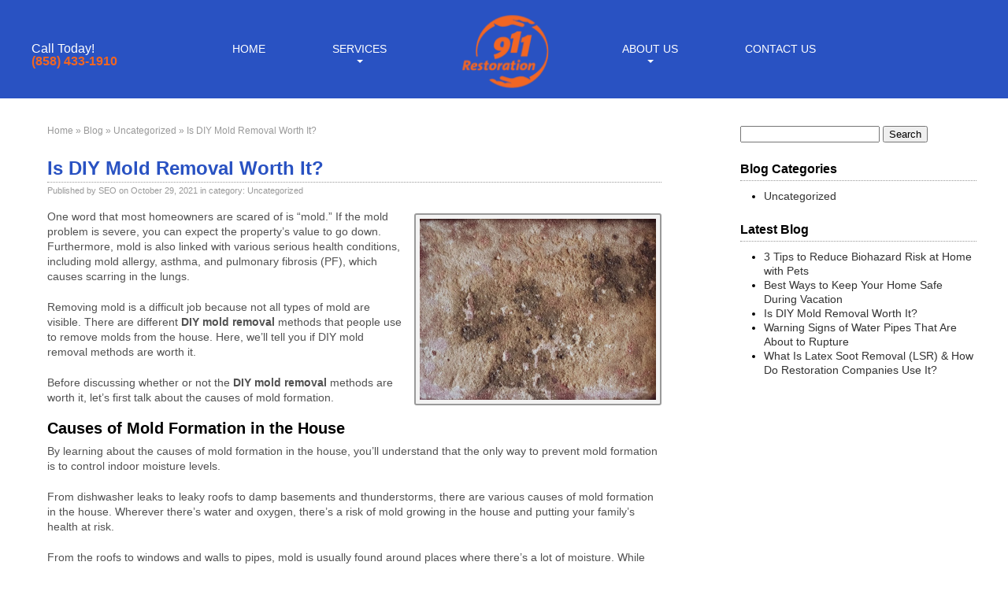

--- FILE ---
content_type: text/html; charset=UTF-8
request_url: https://www.911atticservices.com/is-diy-mold-removal-worth-it/
body_size: 9052
content:
<!DOCTYPE html> <!--[if IE 7]><html class="ie ie7" lang="en-US"> <![endif]--> <!--[if IE 8]><html class="ie ie8" lang="en-US"> <![endif]--> <!--[if !(IE 7) | !(IE 8)  ]><!--><html lang="en-US"> <!--<![endif]--><head><meta name="viewport" content="width=device-width" /><meta charset="UTF-8" /><link media="all" href="https://www.911atticservices.com/wp-content/cache/autoptimize/css/autoptimize_05ff228afc905edd2e9f00fb5d5598aa.css" rel="stylesheet"><link media="screen" href="https://www.911atticservices.com/wp-content/cache/autoptimize/css/autoptimize_00df71b5809d374b00ce03791ac8fac1.css" rel="stylesheet"><title>Is DIY Mold Removal Worth It? | 911 Attic Services</title><link rel="profile" href="http://gmpg.org/xfn/11" /><link rel="pingback" href="" /><link rel="shortcut icon" href="https://www.911atticservices.com/wp-content/themes/911restoration/favicon.ico"><link rel="icon" type="image/gif" href="https://www.911atticservices.com/wp-content/themes/911restoration/favicon.ico"/><meta name='robots' content='index, follow, max-image-preview:large, max-snippet:-1, max-video-preview:-1' /><meta name="description" content="Molds grow due to moisture and can quickly spread around the house. Let’s discuss here whether or not DIY mold removal is worth it." /><link rel="canonical" href="https://www.911atticservices.com/is-diy-mold-removal-worth-it/" /><meta name="twitter:label1" content="Written by" /><meta name="twitter:data1" content="SEO" /><meta name="twitter:label2" content="Est. reading time" /><meta name="twitter:data2" content="5 minutes" /><link href='https://google-analytics.com' rel='preconnect' /><link href='https://fonts.gstatic.com' crossorigin='anonymous' rel='preconnect' /><link href='https://ajax.googleapis.com' rel='preconnect' /><link href='https://fonts.googleapis.com' rel='preconnect' /><link rel="alternate" title="oEmbed (JSON)" type="application/json+oembed" href="https://www.911atticservices.com/wp-json/oembed/1.0/embed?url=https%3A%2F%2Fwww.911atticservices.com%2Fis-diy-mold-removal-worth-it%2F" /><link rel="alternate" title="oEmbed (XML)" type="text/xml+oembed" href="https://www.911atticservices.com/wp-json/oembed/1.0/embed?url=https%3A%2F%2Fwww.911atticservices.com%2Fis-diy-mold-removal-worth-it%2F&#038;format=xml" /> <script type="text/javascript" src="https://www.911atticservices.com/wp-includes/js/jquery/jquery.min.js" id="jquery-core-js"></script> <link rel="https://api.w.org/" href="https://www.911atticservices.com/wp-json/" /><link rel="alternate" title="JSON" type="application/json" href="https://www.911atticservices.com/wp-json/wp/v2/posts/2575" /><link rel="EditURI" type="application/rsd+xml" title="RSD" href="https://www.911atticservices.com/xmlrpc.php?rsd" /><link rel='shortlink' href='https://www.911atticservices.com/?p=2575' /> <script>(function(i,s,o,g,r,a,m){i['GoogleAnalyticsObject']=r;i[r]=i[r]||function(){
  (i[r].q=i[r].q||[]).push(arguments)},i[r].l=1*new Date();a=s.createElement(o),
  m=s.getElementsByTagName(o)[0];a.async=1;a.src=g;m.parentNode.insertBefore(a,m)
  })(window,document,'script','//www.google-analytics.com/analytics.js','ga');
  ga('create', 'UA-30870969-6', 'auto');
  ga('require', 'displayfeatures');
  ga('send', 'pageview');</script> <script type="application/ld+json">{
  "@context" : "https://schema.org",
  "@type" : "Organization",
  "name" : "911 Attic Services",
  "url" : "https://www.911atticservices.com",
  "logo" : "https://www.911atticservices.com/wp-content/themes/911restoration/images/911restoration.png",
  "contactPoint" : [{
    "@type" : "ContactPoint",
    "telephone" : "+1-858-433-1910",
    "contactType" : "customer service"
  }],
   "address" : { "@type" : "PostalAddress", "streetAddress" : "4178 Sorrento Valley Blvd Suite F", "addressLocality" : "San Diego", "addressRegion" : "CA", "postalCode" : "92121" },
   "sameAs" : [
    "https://www.facebook.com/911-Attic-Services-1904231126263345/",
    "https://twitter.com/911Attic"
     ]
}</script> </head><body class="wp-singular post-template-default single single-post postid-2575 single-format-standard wp-theme-911restoration">  <script type="text/javascript">var WRInitTime=(new Date()).getTime();</script> <div class="popup-background" id="flipclose"></div><div class="menu-mobi"><div id="panel"><div class="mob-menu"><ul id="menu-mobile-menu" class="menu"><li id="menu-item-1050" class="menu-item menu-item-type-post_type menu-item-object-page menu-item-home menu-item-1050"><a href="https://www.911atticservices.com/">Home</a></li><li id="menu-item-1051" class="menu-item menu-item-type-custom menu-item-object-custom menu-item-has-children menu-item-1051"><a href="#">Services</a><ul class="sub-menu"><li id="menu-item-1267" class="menu-item menu-item-type-post_type menu-item-object-page menu-item-1267"><a href="https://www.911atticservices.com/attic-cleaning/">Attic Cleaning</a></li><li id="menu-item-1266" class="menu-item menu-item-type-post_type menu-item-object-page menu-item-1266"><a href="https://www.911atticservices.com/attic-decontamination/">Attic Decontamination</a></li><li id="menu-item-1265" class="menu-item menu-item-type-post_type menu-item-object-page menu-item-1265"><a href="https://www.911atticservices.com/attic-insulation-san-diego/">Attic Insulation</a></li><li id="menu-item-1263" class="menu-item menu-item-type-post_type menu-item-object-page menu-item-1263"><a href="https://www.911atticservices.com/insulation-install/">Insulation Install</a></li><li id="menu-item-1983" class="menu-item menu-item-type-post_type menu-item-object-page menu-item-1983"><a href="https://www.911atticservices.com/air-duct-cleaning/">Air Duct Cleaning</a></li><li id="menu-item-1262" class="menu-item menu-item-type-post_type menu-item-object-page menu-item-1262"><a href="https://www.911atticservices.com/rodent-proofing/">Rodent Proofing</a></li><li id="menu-item-2060" class="menu-item menu-item-type-post_type menu-item-object-page menu-item-2060"><a href="https://www.911atticservices.com/san-diego-restoration-services/">Restoration Services</a></li><li id="menu-item-2172" class="menu-item menu-item-type-post_type menu-item-object-page menu-item-2172"><a href="https://www.911atticservices.com/crawlspace-cleanup-insulation/">Crawlspace Cleanup &#038; Insulation</a></li></ul></li><li id="menu-item-781" class="menu-item menu-item-type-post_type menu-item-object-page menu-item-has-children menu-item-781"><a href="https://www.911atticservices.com/about-us/">About Us</a><ul class="sub-menu"><li id="menu-item-1922" class="menu-item menu-item-type-post_type menu-item-object-page menu-item-1922"><a href="https://www.911atticservices.com/attic-insulation-works/">Our Attic &#038; Insulation Work</a></li><li id="menu-item-783" class="menu-item menu-item-type-post_type menu-item-object-page menu-item-783"><a href="https://www.911atticservices.com/service-areas/">Service Areas</a></li><li id="menu-item-2969" class="menu-item menu-item-type-post_type menu-item-object-page current_page_parent menu-item-2969"><a href="https://www.911atticservices.com/blog/">Blog</a></li></ul></li><li id="menu-item-360" class="menu-item menu-item-type-post_type menu-item-object-page menu-item-360"><a href="https://www.911atticservices.com/contact-us/">Contact Us</a></li></ul></div></div></div><div class="header"><div class="headwrap"><div class="phone-top">Call Today! <a href="tel:(858) 433-1910">(858) 433-1910</a></div><div class="logo"> <a href="https://www.911atticservices.com" title="Homepage"><noscript><img src="https://www.911atticservices.com/wp-content/themes/911restoration/images/911restoration.png" width="111" height="100" alt="San Diego"></noscript><img class="lazyload" src='data:image/svg+xml,%3Csvg%20xmlns=%22http://www.w3.org/2000/svg%22%20viewBox=%220%200%20111%20100%22%3E%3C/svg%3E' data-src="https://www.911atticservices.com/wp-content/themes/911restoration/images/911restoration.png" width="111" height="100" alt="San Diego"></a></div><div class="main-menu"><ul id="menu-main-menu" class="menu"><li id="menu-item-1042" class="menu-item menu-item-type-post_type menu-item-object-page menu-item-home menu-item-1042"><a href="https://www.911atticservices.com/">Home</a></li><li id="menu-item-1041" class="menu-item menu-item-type-custom menu-item-object-custom menu-item-has-children menu-item-1041"><a href="#">Services</a><ul class="sub-menu"><li id="menu-item-1259" class="menu-item menu-item-type-post_type menu-item-object-page menu-item-1259"><a href="https://www.911atticservices.com/attic-cleaning/">Attic Cleaning</a></li><li id="menu-item-1258" class="menu-item menu-item-type-post_type menu-item-object-page menu-item-1258"><a href="https://www.911atticservices.com/attic-decontamination/">Attic Decontamination</a></li><li id="menu-item-1257" class="menu-item menu-item-type-post_type menu-item-object-page menu-item-1257"><a href="https://www.911atticservices.com/attic-insulation-san-diego/">Attic Insulation</a></li><li id="menu-item-1256" class="menu-item menu-item-type-post_type menu-item-object-page menu-item-1256"><a href="https://www.911atticservices.com/insulation-install/">Insulation Install</a></li><li id="menu-item-1982" class="menu-item menu-item-type-post_type menu-item-object-page menu-item-1982"><a href="https://www.911atticservices.com/air-duct-cleaning/">Air Duct Cleaning</a></li><li id="menu-item-1255" class="menu-item menu-item-type-post_type menu-item-object-page menu-item-1255"><a href="https://www.911atticservices.com/rodent-proofing/">Rodent Proofing</a></li><li id="menu-item-2059" class="menu-item menu-item-type-post_type menu-item-object-page menu-item-2059"><a href="https://www.911atticservices.com/san-diego-restoration-services/">Restoration Services</a></li><li id="menu-item-2169" class="menu-item menu-item-type-post_type menu-item-object-page menu-item-2169"><a href="https://www.911atticservices.com/crawlspace-cleanup-insulation/">Crawlspace Cleanup &#038; Insulation</a></li></ul></li><li id="menu-item-1043" class="menu-item menu-item-type-post_type menu-item-object-page menu-item-has-children menu-item-1043"><a href="https://www.911atticservices.com/about-us/">About Us</a><ul class="sub-menu"><li id="menu-item-1923" class="menu-item menu-item-type-post_type menu-item-object-page menu-item-1923"><a href="https://www.911atticservices.com/attic-insulation-works/">Our Work</a></li><li id="menu-item-1047" class="menu-item menu-item-type-post_type menu-item-object-page menu-item-1047"><a href="https://www.911atticservices.com/service-areas/">Service Areas</a></li><li id="menu-item-2968" class="menu-item menu-item-type-post_type menu-item-object-page current_page_parent menu-item-2968"><a href="https://www.911atticservices.com/blog/">Blog</a></li></ul></li><li id="menu-item-1044" class="menu-item menu-item-type-post_type menu-item-object-page menu-item-1044"><a href="https://www.911atticservices.com/contact-us/">Contact Us</a></li></ul></div></div><div class="fixed-top"><div class="menu-button" id="flip"></div><div class="phone-top">Call Today! <a href="tel:(858) 433-1910">(858) 433-1910</a></div><div class="logo-top"><a href="https://www.911atticservices.com" title="San Diego"><noscript><img src="https://www.911atticservices.com/wp-content/themes/911restoration/images/911restoration.png" width="111" height="100" alt="San Diego Logo" /></noscript><img class="lazyload" src='data:image/svg+xml,%3Csvg%20xmlns=%22http://www.w3.org/2000/svg%22%20viewBox=%220%200%20111%20100%22%3E%3C/svg%3E' data-src="https://www.911atticservices.com/wp-content/themes/911restoration/images/911restoration.png" width="111" height="100" alt="San Diego Logo" /></a></div></div></div><div class="content"><div class="contentwrap"><div class="theleft" id="theblog"><div class="breadcrumbs"> <a title="Go to San Diego." href="https://www.911atticservices.com" class="home">Home</a> &raquo; <a title="Go to Blog." href="https://www.911atticservices.com/blog/" class="post-root post post-post">Blog</a> &raquo; <a title="Go to the Uncategorized category archives." href="https://www.911atticservices.com/category/uncategorized/" class="taxonomy category">Uncategorized</a> &raquo; Is DIY Mold Removal Worth It?</div><h1 class="content-title" id="singletitle">Is DIY Mold Removal Worth It?</h1><div class="artikelmeta" id="singlemeta"> Published by SEO on October 29, 2021 in category: <a href="https://www.911atticservices.com/category/uncategorized/" rel="category tag">Uncategorized</a></div><div class="thecontent"><p>One word that most homeowners are scared of is “mold.” If the mold<img fetchpriority="high" decoding="async" class="size-full wp-image-2738 alignright" src="https://www.911atticservices.com/wp-content/uploads/2021/10/Is-DIY-Mold-Removal.jpg" alt="911 Restoration Mold-Removal San Diego" width="300" height="230" />problem is severe, you can expect the property’s value to go down. Furthermore, mold is also linked with various serious health conditions, including mold allergy, asthma, and pulmonary fibrosis (PF), which causes scarring in the lungs.</p><p>Removing mold is a difficult job because not all types of mold are visible. There are different <strong>DIY mold removal</strong> methods that people use to remove molds from the house. Here, we’ll tell you if DIY mold removal methods are worth it.</p><p>Before discussing whether or not the <strong>DIY mold removal </strong>methods are worth it, let’s first talk about the causes of mold formation.</p><h2>Causes of Mold Formation in the House</h2><p>By learning about the causes of mold formation in the house, you’ll understand that the only way to prevent mold formation is to control indoor moisture levels.</p><p>From dishwasher leaks to leaky roofs to damp basements and thunderstorms, there are various causes of mold formation in the house. Wherever there’s water and oxygen, there’s a risk of mold growing in the house and putting your family’s health at risk.</p><p>From the roofs to windows and walls to pipes, mold is usually found around places where there’s a lot of moisture. While looking for mold in the house, it’s important not to ignore kitchen sinks, the area behind your washing machine, and other darker areas around your home.</p><p>One of the causes of mold formation in the house is fire because while trying to put out the fire, firefighters use a lot of water that can flood the structure of the house and lead to mold formation.</p><p>Mold is usually found in the darker areas of the house because sunlight kills mold spores. Therefore, you won’t usually find mold growing out in the open. It’s important for homeowners to act quickly and get the mold removed from the house because it can spread quickly through the house and put your family’s health at risk.</p><p>One of the most commonly asked questions regarding <strong>mold removal</strong> is whether <strong>DIY mold removal </strong>methods are worth it.</p><p>Read on to know if they are.</p><h2>DIY Mold Removal – Recommended or Not?</h2><p>Once you find the presence of mold in the house, you might be tempted to charge for cleaning it. There are many products that people use to remove mold from their house, including baking soda, vinegar, Tea tree oil, rubbing alcohol, hydrogen peroxide, and detergent.</p><p> If the molded area is not larger than 3 by 3 feet, you can try removing mold yourself. However, there’s no guarantee that you will successfully be able to do it. DIY mold removal is not recommended because not all molds are visible, so there’s a chance that you might end up doing more harm than good.</p><p>Furthermore, mold removal requires specialized equipment which can be difficult for you to get your hands on. Professional mold testing is required to figure out the level of mold problem the homeowner is dealing with. So, all in all, you can try cleaning away mold with vinegar and rubbing alcohol, but there’s no guarantee that you will be successful.</p><h2>Why Should You Choose Home Restoration Experts for Removing Mold from the House?</h2><p>As discussed earlier, mold is not easy to deal with. Your efforts and intention of trying to do good for your family might end up with the worst possible outcome. Therefore, it’s recommended that you let the professionals remove mold from the house.</p><p>Furthermore, mold is linked with several health conditions that can get really severe if you are consistently exposed to mold. <strong>Home restoration experts</strong> take the right safety precautions to protect themselves from the harmful effects of mold. <strong>Home restoration experts</strong> wear personal protective equipment that is not at all cheap.</p><p><strong>Mold removal experts</strong> are quick. They have spent years cleaning mold from houses and offices and have industry-level equipment to do a thorough yet effective job. <strong>Mold removal experts</strong> have to cleverly and properly isolate the cleanup area to prevent mold from spreading around the house. They also are very cautious when checking behind wallpaper and other wall coverings to prevent mold spores from releasing into the air.</p><p><strong>Mold removal</strong> doesn’t take more than anywhere between 2 to 5 days. However, that doesn’t mean that the process is not complex and doesn’t require relevant certification and training to do it the right way. <strong>Mold removal experts</strong> have relevant experience and knowledge to wipe away all the traces of mold. It’s the job that if the untrained try to perform can cause severe harm to the property.  </p><h2>Searching for a Reputable, Reliable, and Well-Rounded Home Restoration Company?</h2><p>Finding an experienced and reliable <strong>home restoration company</strong> can be really difficult. If you are searching for one, 911 Restoration Attic Services is one of the best ones you should consider.</p><p>With extensive experience and relevant certification and training, the <strong>home restoration company</strong> can help you regardless of how severe the mold problem is. The home restorations are available 24/7/365 to offer mold remediation services. No matter what time of the day it is, the <strong>home restoration company</strong> arrives within 45 minutes with their advanced equipment and trained staff to give your house a fresh start.</p><p>When it comes to mold, you can’t know how severe the problem is until you run tests. This is what the 911 Restoration Attic Services experts do. The <strong>home restoration experts</strong> not only deal with the mold problem as soon as possible but also share preventative pointers that can help you prevent mold formation in the future.</p><div class="clear"></div></div></div><div class="theright" id="blogright"><div class="widget search-2" id="postbar"><form role="search" method="get" id="searchform" class="searchform" action="https://www.911atticservices.com/"><div> <label class="screen-reader-text" for="s">Search for:</label> <input type="text" value="" name="s" id="s" /> <input type="submit" id="searchsubmit" value="Search" /></div></form></div><div class="widget categories-2" id="postbar"><h3>Blog Categories</h3><ul><li class="cat-item cat-item-1"><a href="https://www.911atticservices.com/category/uncategorized/">Uncategorized</a></li></ul></div><div class="widget recent-posts-2" id="postbar"><h3>Latest Blog</h3><ul><li> <a href="https://www.911atticservices.com/preventing-biohazard-risk-with-pets/">3 Tips to Reduce Biohazard Risk at Home with Pets</a></li><li> <a href="https://www.911atticservices.com/best-ways-to-keep-your-home-safe-during-vacation/">Best Ways to Keep Your Home Safe During Vacation</a></li><li> <a href="https://www.911atticservices.com/is-diy-mold-removal-worth-it/" aria-current="page">Is DIY Mold Removal Worth It?</a></li><li> <a href="https://www.911atticservices.com/warning-signs-of-water-pipes-that-are-about-to-rupture/">Warning Signs of Water Pipes That Are About to Rupture</a></li><li> <a href="https://www.911atticservices.com/latex-soot-removal/">What Is Latex Soot Removal (LSR) &#038; How Do Restoration Companies Use It?</a></li></ul></div></div><div class="clear"></div></div></div><div class="callus"> <noscript><img src="https://www.911atticservices.com/wp-content/themes/911restoration/images/ecofriendly.jpg" width="150" height="51" alt="ecofriendly company" /></noscript><img class="lazyload" src='data:image/svg+xml,%3Csvg%20xmlns=%22http://www.w3.org/2000/svg%22%20viewBox=%220%200%20150%2051%22%3E%3C/svg%3E' data-src="https://www.911atticservices.com/wp-content/themes/911restoration/images/ecofriendly.jpg" width="150" height="51" alt="ecofriendly company" /><div class="calltext">Call us today with any questions or concerns! (858) 433-1910</div> <span style="font-size:13px;"><b>4178 Sorrento Valley Blvd Suite F, San Diego, CA 92121</b> <br /> *Property Owners Only. Restrictions Apply</span></div><div class="footer"> <a href="#" id="" class="scroller-button up" title="Scroll to Up"></a><div class="footwrap"><div class="locareas" style="display:block;"> Alpine | Bonita | Bonita Long Canyon | Bonsall | Cardiff | Carlsbad | Carmel Valley | Central Escondido | Chula Vista | Coronado | Del Mar | Descanso | Dulzura | El Cajon | Encinitas | Escondido | Fallbrook | Hidden Meadows | Imperial Beach | Jamul | La Jolla | La Mesa | Lakeside | Lemon Grove | National City | Oceanside
Poway | Rainbow | Ramona | Rancho San Diego | Rancho Santa Fe | San Diego | San Luis Rey | San Marcos | San Ysidro | SanteeTemecula | Solana Beach | Spring Valley | Valley Center | Vista</div><div class="area-parent"><ul></ul><div class="clear"></div></div><div class="bottom-menu"><ul id="menu-bottom-menu" class="menu"><li id="menu-item-51" class="menu-item menu-item-type-post_type menu-item-object-page menu-item-home menu-item-51"><a href="https://www.911atticservices.com/">Home</a></li><li id="menu-item-53" class="menu-item menu-item-type-post_type menu-item-object-page menu-item-53"><a href="https://www.911atticservices.com/reviews/">Reviews</a></li><li id="menu-item-52" class="menu-item menu-item-type-post_type menu-item-object-page menu-item-52"><a href="https://www.911atticservices.com/service-areas/">Service Areas</a></li><li id="menu-item-55" class="menu-item menu-item-type-post_type menu-item-object-page menu-item-55"><a href="https://www.911atticservices.com/contact-us/">Contact</a></li><li id="menu-item-56" class="menu-item menu-item-type-post_type menu-item-object-page menu-item-56"><a href="https://www.911atticservices.com/about-us/">About</a></li><li id="menu-item-57" class="menu-item menu-item-type-post_type menu-item-object-page menu-item-privacy-policy menu-item-57"><a rel="privacy-policy" href="https://www.911atticservices.com/privacy-policy/">Privacy Policy</a></li><li id="menu-item-58" class="menu-item menu-item-type-post_type menu-item-object-page menu-item-58"><a href="https://www.911atticservices.com/site-map/">Site Map</a></li></ul></div><div class="copyrights"> Site designed &amp; programmed by <a href="http://www.milestoneseo.com/" target="_blank" rel="nofollow">Milestone SEO</a><br /> 2026 911 Restoration Inc.<br /> <a href="https://plus.google.com/101478803713229416501?rel=author">Google+</a></div><div class="clear"></div></div><div id="view-full">View Full Site</div><div id="view-resp">View Mobile Site</div></div> <script>var elementIntervalObj = {};
jQuery(document).ready(function() {
	//Check to see if the window is top if not then display button
	var $elem = jQuery('body');
	//Click event to scroll to top
	jQuery('#up').click(function(){
		jQuery('html, body').animate({scrollTop : 0},800);
		return false;
	});
	jQuery('#down').click(function(){
		jQuery('html, body').animate({scrollTop : $elem.height()},800);
		return false;
	});
	jQuery(document).on('scroll',function(){
		var a = jQuery('.has-on-scroll');
		var s = jQuery(this).scrollTop();
		a.each(function(index, element) {
			s > jQuery(this).attr('scroll-at') ? jQuery(this).addClass('on-scroll') : jQuery(this).removeClass('on-scroll');
		});
});</script> <script>jQuery(document).ready(function(){
	//Click event to scroll to top
	var $elem = jQuery('body');
	jQuery('.up').click(function(){
		jQuery('html, body').animate({scrollTop : 0},700);
		return false;
	});
	jQuery('.down').click(function(){
		jQuery('html, body').animate({scrollTop : $elem.height()},700);
		return false;
	});
});</script> <script type="speculationrules">{"prefetch":[{"source":"document","where":{"and":[{"href_matches":"/*"},{"not":{"href_matches":["/wp-*.php","/wp-admin/*","/wp-content/uploads/*","/wp-content/*","/wp-content/plugins/*","/wp-content/themes/911restoration/*","/*\\?(.+)"]}},{"not":{"selector_matches":"a[rel~=\"nofollow\"]"}},{"not":{"selector_matches":".no-prefetch, .no-prefetch a"}}]},"eagerness":"conservative"}]}</script> <noscript><style>.lazyload{display:none;}</style></noscript><script data-noptimize="1">window.lazySizesConfig=window.lazySizesConfig||{};window.lazySizesConfig.loadMode=1;</script><script async data-noptimize="1" src='https://www.911atticservices.com/wp-content/plugins/autoptimize/classes/external/js/lazysizes.min.js'></script><script type="text/javascript" src="https://www.911atticservices.com/wp-includes/js/comment-reply.min.js" id="comment-reply-js" async="async" data-wp-strategy="async" fetchpriority="low"></script> <script type="text/javascript" src="https://www.911atticservices.com/wp-includes/js/dist/hooks.min.js" id="wp-hooks-js"></script> <script type="text/javascript" src="https://www.911atticservices.com/wp-includes/js/dist/i18n.min.js" id="wp-i18n-js"></script> <script type="text/javascript" id="wp-i18n-js-after">wp.i18n.setLocaleData( { 'text direction\u0004ltr': [ 'ltr' ] } );
//# sourceURL=wp-i18n-js-after</script> <script type="text/javascript" id="contact-form-7-js-before">var wpcf7 = {
    "api": {
        "root": "https:\/\/www.911atticservices.com\/wp-json\/",
        "namespace": "contact-form-7\/v1"
    }
};
//# sourceURL=contact-form-7-js-before</script> <script type="text/javascript" id="jquery-fancybox-js-extra">var efb_i18n = {"close":"Close","next":"Next","prev":"Previous","startSlideshow":"Start slideshow","toggleSize":"Toggle size"};
//# sourceURL=jquery-fancybox-js-extra</script> <script type="text/javascript" id="jquery-fancybox-js-after">var fb_timeout, fb_opts={'autoScale':true,'showCloseButton':true,'margin':20,'pixelRatio':'false','centerOnScroll':true,'enableEscapeButton':true,'overlayShow':true,'hideOnOverlayClick':true,'minViewportWidth':320,'minVpHeight':320,'disableCoreLightbox':'true','enableBlockControls':'true','fancybox_openBlockControls':'true' };
if(typeof easy_fancybox_handler==='undefined'){
var easy_fancybox_handler=function(){
jQuery([".nolightbox","a.wp-block-file__button","a.pin-it-button","a[href*='pinterest.com\/pin\/create']","a[href*='facebook.com\/share']","a[href*='twitter.com\/share']"].join(',')).addClass('nofancybox');
jQuery('a.fancybox-close').on('click',function(e){e.preventDefault();jQuery.fancybox.close()});
/* IMG */
						var unlinkedImageBlocks=jQuery(".wp-block-image > img:not(.nofancybox,figure.nofancybox>img)");
						unlinkedImageBlocks.wrap(function() {
							var href = jQuery( this ).attr( "src" );
							return "<a href='" + href + "'></a>";
						});
var fb_IMG_select=jQuery('a[href*=".jpg" i]:not(.nofancybox,li.nofancybox>a,figure.nofancybox>a),area[href*=".jpg" i]:not(.nofancybox),a[href*=".gif" i]:not(.nofancybox,li.nofancybox>a,figure.nofancybox>a),area[href*=".gif" i]:not(.nofancybox),a[href*=".png" i]:not(.nofancybox,li.nofancybox>a,figure.nofancybox>a),area[href*=".png" i]:not(.nofancybox)');
fb_IMG_select.addClass('fancybox image').attr('rel','gallery');
jQuery('a.fancybox,area.fancybox,.fancybox>a').each(function(){jQuery(this).fancybox(jQuery.extend(true,{},fb_opts,{'transition':'elastic','transitionIn':'elastic','easingIn':'easeOutBack','transitionOut':'elastic','easingOut':'easeInBack','opacity':false,'hideOnContentClick':false,'titleShow':false,'titlePosition':'over','titleFromAlt':false,'showNavArrows':true,'enableKeyboardNav':true,'cyclic':false,'mouseWheel':'true'}))});
/* YouTube */
jQuery('a[href*="youtu.be/" i],area[href*="youtu.be/" i],a[href*="youtube.com/" i],area[href*="youtube.com/" i]' ).filter(function(){return this.href.match(/\/(?:youtu\.be|watch\?|embed\/)/);}).not('.nofancybox,li.nofancybox>a').addClass('fancybox-youtube');
jQuery('a.fancybox-youtube,area.fancybox-youtube,.fancybox-youtube>a').each(function(){jQuery(this).fancybox(jQuery.extend(true,{},fb_opts,{'type':'iframe','width':640,'height':360,'keepRatio':1,'aspectRatio':1,'titleShow':false,'titlePosition':'float','titleFromAlt':true,'onStart':function(a,i,o){var splitOn=a[i].href.indexOf("?");var urlParms=(splitOn>-1)?a[i].href.substring(splitOn):"";o.allowfullscreen=(urlParms.indexOf("fs=0")>-1)?false:true;o.href=a[i].href.replace(/https?:\/\/(?:www\.)?youtu(?:\.be\/([^\?]+)\??|be\.com\/watch\?(.*(?=v=))v=([^&]+))(.*)/gi,"https://www.youtube.com/embed/$1$3?$2$4&autoplay=1");}}))});
/* iFrame */
jQuery('a.fancybox-iframe,area.fancybox-iframe,.fancybox-iframe>a').each(function(){jQuery(this).fancybox(jQuery.extend(true,{},fb_opts,{'type':'iframe','width':'70%','height':'80%','titleShow':false,'titlePosition':'float','titleFromAlt':true,'allowfullscreen':false}))});
};};
jQuery(easy_fancybox_handler);jQuery(document).on('post-load',easy_fancybox_handler);

//# sourceURL=jquery-fancybox-js-after</script> <script type="text/javascript" src="http://s7.addthis.com/js/250/addthis_widget.js#pubid=ra-4f23eb176bf02029"></script> <script>jQuery(document).ready(function(){
  jQuery("#flip").click(function(){
//    jQuery("#panel").slideToggle("fast");
    jQuery(".mob-menu").css("left", "0px");
    jQuery(".popup-background").css({"opacity":"1", "visibility":"visible"});
  });
});
jQuery(document).ready(function(){
    jQuery("#flipclose").click(function(){
        jQuery(".popup-background").removeAttr("style");
        jQuery(".mob-menu").css("left", "-270px");
    });
});</script> <script>jQuery("#wp-realtime-sitemap-menu ul li a").attr("rel", "nofollow");
	jQuery("#wp-realtime-sitemap-pages ul li a").attr("rel", "nofollow");
	jQuery("#wp-realtime-sitemap-posts ul li a").attr("rel", "nofollow");</script> <script>jQuery('a#privacy-policy-link').attr("href", "https://www.911atticservices.com/privacy-policy/");</script> <script>jQuery('a#bloginfo-desc').attr("href", "(858) 433-1910");</script> <script>document.getElementById('bloginfo-description').innerHTML ='<div class="gethelp">Get Help Now! <a class ="tel" href="tel:(858) 433-1910" onClick="ga(\'send\', \'event\', \'mobile\', \'click to call\', \'(858) 433-1910\');">(858) 433-1910</a></div>';</script> <script>jQuery(document).ready(function(){
				var targetWidth = 1200;
				jQuery('#view-full').bind('click', function(){
					jQuery('meta[name="viewport"]').attr('content', 'width=' + targetWidth);
					jQuery('#view-full').css('display', 'none');
					jQuery('#view-resp').css('display', 'block');
				});
				jQuery('#view-resp').bind('click', function(){
					jQuery('meta[name="viewport"]').attr('content', 'width=device-width');
					jQuery('#view-full').css('display', 'block');
					jQuery('#view-resp').css('display', 'none');
				});
			});</script> <script>// JavaScript on Document Ready
jQuery(document).ready(function(e) {
	jQuery(document).on('scroll',function(){
		jQuery(this).scrollTop() > 70 ? jQuery('.header').addClass('on-scroll') : jQuery('.header').removeClass('on-scroll');
	});
});</script> <script>document.addEventListener( 'wpcf7mailsent', function( event ) {
    location = 'https://www.911atticservices.com/thank-you/';
}, false );</script> <script defer src="https://www.911atticservices.com/wp-content/cache/autoptimize/js/autoptimize_63998dfecf61a0bc2044849ce1d8f9af.js"></script></body></html>

--- FILE ---
content_type: text/plain
request_url: https://www.google-analytics.com/j/collect?v=1&_v=j102&a=174379690&t=pageview&_s=1&dl=https%3A%2F%2Fwww.911atticservices.com%2Fis-diy-mold-removal-worth-it%2F&ul=en-us%40posix&dt=Is%20DIY%20Mold%20Removal%20Worth%20It%3F%20%7C%20911%20Attic%20Services&sr=1280x720&vp=1280x720&_u=IGBAgEABAAAAACAAI~&jid=1709089817&gjid=1370234846&cid=1783734152.1769356306&tid=UA-30870969-6&_gid=892033283.1769356306&_slc=1&z=965167606
body_size: -453
content:
2,cG-3XC3JFF2TQ